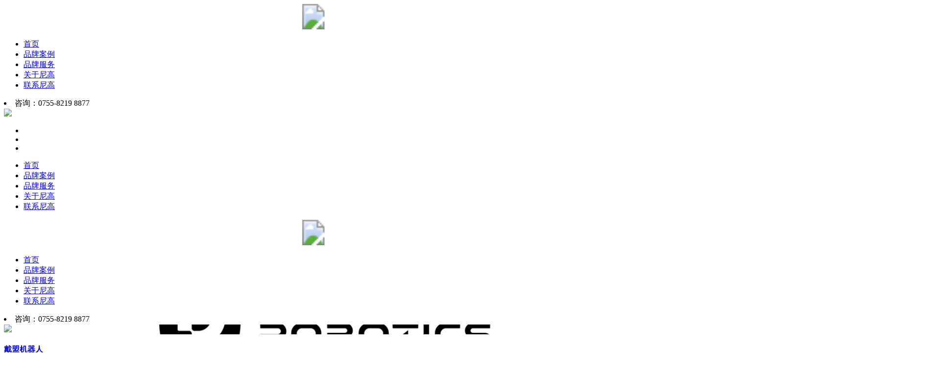

--- FILE ---
content_type: text/html;charset=utf-8
request_url: https://www.szniego.com/insightdetail-4-41-1194-1.html
body_size: 7937
content:

	
<!DOCTYPE html><html><head><meta charset="utf-8" />
<title>游戏LOGO设计优化—一片绿叶传递新价值，电竞俱乐部 FlyQuest 启用新LOGO</title>
<meta name="keywords" content="LOGO设计,游戏LOGO设计" />
<meta name="description" content="FlyQuest 成立于2017年，是一家来自美国的电子竞技俱乐部，旗下分部涉及英雄联盟、堡垒之夜、绝地求生、火箭联盟等电竞游戏。同时 FlyQuest也是英雄联盟北美LCS联盟的创始成员俱乐部之一 。5月25日，FlyQuest展示了一个全新的LOGO，旨在唤起人们对绿色的关注。" />
<meta name="viewport" content="width=device-width, user-scalable=no, initial-scale=1.0, maximum-scale=1.0, minimum-scale=1.0">
<meta http-equiv="X-UA-Compatible" content="IE=edge">
<link rel="stylesheet" type="text/css" href="https://www.szniego.com/assets/css/base.css"/>
<link rel="stylesheet" type="text/css" href="https://www.szniego.com/assets/css/slick.css" />
<link rel="stylesheet" type="text/css" href="https://www.szniego.com/assets/css/common.css"/>
<link rel="stylesheet" type="text/css" href="https://www.szniego.com/assets/css/animate.min.css" />
<link rel="stylesheet" type="text/css" href="https://www.szniego.com/assets/css/swiper.min.css"  />
<link rel="stylesheet" type="text/css" href="https://www.szniego.com/assets/css/mobile.css?v=1.23"/>
<link rel="stylesheet" type="text/css" href="https://www.szniego.com/assets/css/newcss20200106.css?v=1.33"/>
<meta name="baidu-site-verification" content="codeva-6vyLQE959W" />
<script>
var _hmt = _hmt || [];
(function() {
  var hm = document.createElement("script");
  hm.src = "https://hm.baidu.com/hm.js?0e99e972ee3d9f633ec9587d80957341";
  var s = document.getElementsByTagName("script")[0]; 
  s.parentNode.insertBefore(hm, s);
})();
</script></head>
<body onmousemove=/HideMenu()/ oncontextmenu="return false" ondragstart="return false" onselectstart ="return false" onselect="document.selection.empty()" oncopy="document.selection.empty()" onbeforecopy="return false" onmouseup="document.selection.empty()">
<header>
<div class="header">
<div class="auto"><a href="//www.szniego.com" class="logo" title="深圳设计公司——尼高品牌" alt="深圳VI设计公司"><svg width="100%" height="52"><image xlink:href="https://www.szniego.com/assets/images/logo.svg" src="https://www.szniego.com/assets/images/logo.png" width="100%" height="52" /></svg></a>
<div class="header-right"><ul>
<li class=""><a href="https://www.szniego.com/" >首页</a></li>
<li class=""><a href="https://www.szniego.com/case.html" >品牌案例</a></li>
<li class=""><a href="https://www.szniego.com/service.html" >品牌服务</a></li>
<li class=""><a href="https://www.szniego.com/about.html" >关于尼高</a></li>
<li class=""><a href="https://www.szniego.com/contact.html" >联系尼高</a></li>
</ul>
<div class="tel"><li>咨询：0755-8219 8877 </li></div>
</div>
</div>
</div>
</header>	
<!--移动端头部-->
<div class="m-header" id="m-header"><a class="m-header-logo" href="https://www.szniego.com"><img src="https://www.szniego.com/assets/images/logo.svg"/></a><div class="m-header-menu"><ul><li></li><li></li><li></li></ul></div></div>
<nav class="head-nav">
<ul class="nav-ul">
<li ><a href="https://www.szniego.com/">首页</a></li>
<li ><a href="https://www.szniego.com/case.html">品牌案例</a></li>
<li ><a href="https://www.szniego.com/service.html">品牌服务</a></li>
<li ><a href="https://www.szniego.com/about.html">关于尼高</a></li>
<li ><a href="https://www.szniego.com/contact.html">联系尼高</a></li>
		
<div class="m-tel"><a href="tel:0755-8219 8877 "></a></div>
</ul>
</nav>		
<header><div class="scroll-header header">
<div class="auto"><a href="//www.szniego.com" class="logo" title="深圳设计公司——尼高品牌"><svg width="100%" height="52"><image xlink:href="https://www.szniego.com/assets/images/logo.svg" src="https://www.szniego.com/assets/images/logo.png" width="100%" height="52" /></svg></a>
<div class="header-right"><ul>
<li class=""><a href="https://www.szniego.com/" >首页</a></li>
<li class=""><a href="https://www.szniego.com/case.html" >品牌案例</a></li>
<li class=""><a href="https://www.szniego.com/service.html" >品牌服务</a></li>
<li class=""><a href="https://www.szniego.com/about.html" >关于尼高</a></li>
<li class=""><a href="https://www.szniego.com/contact.html" >联系尼高</a></li>
</ul>
<div class="tel"><li>咨询：0755-8219 8877 </li></div>
</div>
</div>
</div>
</header>	
<div class="ngbrand-news-othercase mt66px" >
	<div class="ngbrand-news-content" style="width: 100%">
		<div class="ngbrand-news-othercase-swiper swiper-container" >
			<div class="swiper-wrapper">
								<div class="swiper-slide">
					<div class="ngbnews-othercase-cases ">
						<a href="casedetail-2-22-587-1.html" target="_blank">
							<div class="npic" style="background: url('https://www.szniego.com/uploads/image/20251014/1760446172.gif') center no-repeat;background-size: cover;">
							    <img src="https://www.szniego.com/uploads/image/20251014/1760446172.gif" alt="戴盟机器人" style="display: none;opacity: 0;" />
							    <img src="https://www.szniego.com/assets/icase.png" class="op0"/>
							</div>
							<div class="ntxt"><h4>戴盟机器人</h4><h6>机器人行业品牌设计,戴盟机器人品牌升级,机器人LOGO设计公司</h6></div>
						</a>
					</div>
				</div>
								<div class="swiper-slide">
					<div class="ngbnews-othercase-cases ">
						<a href="casedetail-2-22-586-1.html" target="_blank">
							<div class="npic" style="background: url('https://www.szniego.com/uploads/image/20250830/1756557354.jpg') center no-repeat;background-size: cover;">
							    <img src="https://www.szniego.com/uploads/image/20250830/1756557354.jpg" alt="西丽高尔夫球会" style="display: none;opacity: 0;" />
							    <img src="https://www.szniego.com/assets/icase.png" class="op0"/>
							</div>
							<div class="ntxt"><h4>西丽高尔夫球会</h4><h6>深圳品牌升级,酒店品牌设计,高尔夫球会酒店VI设计</h6></div>
						</a>
					</div>
				</div>
								<div class="swiper-slide">
					<div class="ngbnews-othercase-cases ">
						<a href="casedetail-2-22-585-1.html" target="_blank">
							<div class="npic" style="background: url('https://www.szniego.com/uploads/image/20250826/1756210226.jpg') center no-repeat;background-size: cover;">
							    <img src="https://www.szniego.com/uploads/image/20250826/1756210226.jpg" alt="法院指定鉴定机构-南天鉴定" style="display: none;opacity: 0;" />
							    <img src="https://www.szniego.com/assets/icase.png" class="op0"/>
							</div>
							<div class="ntxt"><h4>法院指定鉴定机构-南天鉴定</h4><h6>深圳企业形象升级.品牌形象设计,鉴定行业标志设计</h6></div>
						</a>
					</div>
				</div>
								<div class="swiper-slide">
					<div class="ngbnews-othercase-cases ">
						<a href="casedetail-2-22-584-1.html" target="_blank">
							<div class="npic" style="background: url('https://www.szniego.com/uploads/image/20250822/1755872598.jpg') center no-repeat;background-size: cover;">
							    <img src="https://www.szniego.com/uploads/image/20250822/1755872598.jpg" alt="麦亚信" style="display: none;opacity: 0;" />
							    <img src="https://www.szniego.com/assets/icase.png" class="op0"/>
							</div>
							<div class="ntxt"><h4>麦亚信</h4><h6>深圳企业形象设计,IPO上市形象设计,集团网站设计</h6></div>
						</a>
					</div>
				</div>
								<div class="swiper-slide">
					<div class="ngbnews-othercase-cases ">
						<a href="casedetail-2-22-583-1.html" target="_blank">
							<div class="npic" style="background: url('https://www.szniego.com/uploads/image/20250819/1755618406.jpg') center no-repeat;background-size: cover;">
							    <img src="https://www.szniego.com/uploads/image/20250819/1755618406.jpg" alt="爱唯金利珠宝" style="display: none;opacity: 0;" />
							    <img src="https://www.szniego.com/assets/icase.png" class="op0"/>
							</div>
							<div class="ntxt"><h4>爱唯金利珠宝</h4><h6>深圳VI设计,珠宝品牌设计,珠宝LOGO设计</h6></div>
						</a>
					</div>
				</div>
								<div class="swiper-slide">
					<div class="ngbnews-othercase-cases ">
						<a href="casedetail-2-22-582-1.html" target="_blank">
							<div class="npic" style="background: url('https://www.szniego.com/uploads/image/20250815/1755267763.gif') center no-repeat;background-size: cover;">
							    <img src="https://www.szniego.com/uploads/image/20250815/1755267763.gif" alt="逅茉 · 家" style="display: none;opacity: 0;" />
							    <img src="https://www.szniego.com/assets/icase.png" class="op0"/>
							</div>
							<div class="ntxt"><h4>逅茉 · 家</h4><h6>深圳品牌VI升级,品牌形象设计,logo设计</h6></div>
						</a>
					</div>
				</div>
								<div class="swiper-slide">
					<div class="ngbnews-othercase-cases ">
						<a href="casedetail-2-22-581-1.html" target="_blank">
							<div class="npic" style="background: url('https://www.szniego.com/uploads/image/20250813/1755099619.jpg') center no-repeat;background-size: cover;">
							    <img src="https://www.szniego.com/uploads/image/20250813/1755099619.jpg" alt="信维通信" style="display: none;opacity: 0;" />
							    <img src="https://www.szniego.com/assets/icase.png" class="op0"/>
							</div>
							<div class="ntxt"><h4>信维通信</h4><h6>深圳Logo设计公司,通信品牌形象升级,科技制造VI设计</h6></div>
						</a>
					</div>
				</div>
								<div class="swiper-slide">
					<div class="ngbnews-othercase-cases ">
						<a href="casedetail-2-22-580-1.html" target="_blank">
							<div class="npic" style="background: url('https://www.szniego.com/uploads/image/20250811/1754921088.jpg') center no-repeat;background-size: cover;">
							    <img src="https://www.szniego.com/uploads/image/20250811/1754921088.jpg" alt="皕像科技" style="display: none;opacity: 0;" />
							    <img src="https://www.szniego.com/assets/icase.png" class="op0"/>
							</div>
							<div class="ntxt"><h4>皕像科技</h4><h6>深圳品牌设计,机器视觉VI设计,LOGO设计公司</h6></div>
						</a>
					</div>
				</div>
								<div class="swiper-slide">
					<div class="ngbnews-othercase-cases ">
						<a href="casedetail-2-22-579-1.html" target="_blank">
							<div class="npic" style="background: url('https://www.szniego.com/uploads/image/20250808/1754665563.jpg') center no-repeat;background-size: cover;">
							    <img src="https://www.szniego.com/uploads/image/20250808/1754665563.jpg" alt="礼至礼品" style="display: none;opacity: 0;" />
							    <img src="https://www.szniego.com/assets/icase.png" class="op0"/>
							</div>
							<div class="ntxt"><h4>礼至礼品</h4><h6>深圳标志设计公司,礼品VI设计,企业形象设计</h6></div>
						</a>
					</div>
				</div>
								<div class="swiper-slide">
					<div class="ngbnews-othercase-cases ">
						<a href="casedetail-2-22-578-1.html" target="_blank">
							<div class="npic" style="background: url('https://www.szniego.com/uploads/image/20250805/1754408702.gif') center no-repeat;background-size: cover;">
							    <img src="https://www.szniego.com/uploads/image/20250805/1754408702.gif" alt="华电智能" style="display: none;opacity: 0;" />
							    <img src="https://www.szniego.com/assets/icase.png" class="op0"/>
							</div>
							<div class="ntxt"><h4>华电智能</h4><h6>深圳标志设计,智能科技VI设计,智慧物联网品牌设计</h6></div>
						</a>
					</div>
				</div>
								<div class="swiper-slide">
					<div class="ngbnews-othercase-cases ">
						<a href="casedetail-2-22-577-1.html" target="_blank">
							<div class="npic" style="background: url('https://www.szniego.com/uploads/image/20250802/1754142910.jpg') center no-repeat;background-size: cover;">
							    <img src="https://www.szniego.com/uploads/image/20250802/1754142910.jpg" alt="贝格厨房" style="display: none;opacity: 0;" />
							    <img src="https://www.szniego.com/assets/icase.png" class="op0"/>
							</div>
							<div class="ntxt"><h4>贝格厨房</h4><h6>深圳品牌形象设计,贝格厨房企业VI设计.时尚消费品牌VI设计公司</h6></div>
						</a>
					</div>
				</div>
								<div class="swiper-slide">
					<div class="ngbnews-othercase-cases ">
						<a href="casedetail-2-22-576-1.html" target="_blank">
							<div class="npic" style="background: url('https://www.szniego.com/uploads/image/20250731/1753966288.jpg') center no-repeat;background-size: cover;">
							    <img src="https://www.szniego.com/uploads/image/20250731/1753966288.jpg" alt="森莱" style="display: none;opacity: 0;" />
							    <img src="https://www.szniego.com/assets/icase.png" class="op0"/>
							</div>
							<div class="ntxt"><h4>森莱</h4><h6>深圳品牌LOGO升级设计,照明品牌形象设计,深圳品牌VI设计</h6></div>
						</a>
					</div>
				</div>
							</div>	
		</div>
	</div>
</div>
<section>
<div class="insight-detail main" style="border-bottom: none;">
	<div class="is-detail-main-path">
		所在位置：<a href="https://www.szniego.com/" >首页</a> - 
		<a href="https://www.szniego.com/insight.html" >新闻</a> 
		<i>></i>  <a href="insight-4-41-1.html" >品牌设计</a>	
		-  <a>一片绿叶传递新价值，电竞俱乐部 FlyQuest 启用新LOGO</a>
	</div>
<div class="itcenter">
<div class="itleft">	
<div class="is-detail-main">
<div class="is-detail-des">
<div class="is-detail-head">
<h2>一片绿叶传递新价值，电竞俱乐部 FlyQuest 启用新LOGO</h2>
<i>来源：标志情报局  　作者：zaccur  　时间：2021-05-28   </i>
</div>
</div>
<div class="is-detail-txt"><span style="font-size:14px;">FlyQuest 成立于2017年，是一家来自美国的电子竞技俱乐部，旗下分部涉及英雄联盟、堡垒之夜、绝地求生、火箭联盟等电竞游戏。同时 FlyQuest也是英雄联盟北美LCS联盟的创始成员俱乐部之一 。5月25日，FlyQuest展示了一个全新的<a href="https://www.szniego.com/insight-4-43-1.html" target="_blank"><strong>LOGO</strong></a>，旨在唤起人们对绿色的关注。</span><br />
<p>
	<br />
</p>
<p>
	<img src="/uploads/image/20210528/1622203667.png" alt="新旧LOGO对比" width="1000" height="500" title="新旧LOGO对比" align="" /> 
</p>
<p>
	<span style="font-size:12px;"><em>FlyQuest新旧LOGO对比（左图为旧，右图为新）</em></span> 
</p>
<p>
	<br />
</p>
<p>
	<span style="font-size:14px;">这是一个相当简单的设计，利用「Q」的负空间绘制了一片叶子「Q」字母中间有一片叶子。尽管很简单，但品牌重塑的过程很长。</span> 
</p>
<p>
	<span style="font-size:14px;"><br />
</span> 
</p>
<p>
	<span style="font-size:14px;"><img src="/uploads/image/20210528/1622204716.png" alt="新LOGO" width="1000" height="500" title="新LOGO" align="" /><br />
</span> 
</p>
<p>
	<span style="font-size:14px;"><br />
</span> 
</p>
<p>
	<span style="font-size:14px;">FlyQuest首席执行官Tricia Sugita透露称，团队在2019年底开始考虑品牌重塑这个问题，2020年开始与设计师Clara Nguyen合作，直到2021年初才设计完成所有工作。Tricia Sugita认为，老标志确实更大胆，但太锋利和前卫，她想要一种更加圆润和柔软的元素，能传递给人热情和有益健康的信息。</span> 
</p>
<p>
	<span style="font-size:14px;"><img src="/uploads/image/20210528/1622205291.png" alt="LOGO图形" width="1000" height="563" title="LOGO图形" align="" /><br />
</span> 
</p>
<br />
<p>
	<span style="font-size:14px;">在大多数电竞团队中，他们的形象都集中在比赛或风格上。而 FlyQuest 的新形象则更多的反映了其对环保的倡议，囊括了FlyQuest过去和未来的所有「绿色行动」计划，打造更具有益健康和包容性的电子竞技。它给您带来的所有这些都是热情，诱人，有益健康的。</span> 
</p>
<p>
	<span style="font-size:14px;"><br />
</span> 
</p>
<p>
	<span style="font-size:14px;"><img src="/uploads/image/20210528/1622204019.gif" alt="LOGO动态展示" width="800" height="450" title="LOGO动态展示" align="" /><br />
</span> 
</p>
<p>
	<span style="font-size:14px;"><img src="/uploads/image/20210528/1622198846.png" alt="LOGO颜色规范" width="1000" height="515" title="LOGO颜色规范" align="" /><br />
</span> 
</p>
<p>
	<span style="font-size:14px;"><img src="/uploads/image/20210528/1622205358.jpg" alt="辅助图形运用" width="1000" height="481" title="辅助图形运用" align="" /><br />
</span> 
</p>
<p>
	<span style="font-size:14px;"><img src="/uploads/image/20210528/1622204850.jpg" alt="LOGO展示" width="1920" height="1080" title="LOGO展示" align="" /><br />
</span> 
</p>
<p>
	<span style="font-size:14px;"><img src="/uploads/image/20210528/1622202609.jpg" alt="LOGO不同组合展示" width="1000" height="573" title="LOGO不同组合展示" align="" /><br />
</span> 
</p>
<span style="font-size:14px;"></span></div>
</div>
</div>	
<div class="itright">
	<div class="itright-list">
		<h3>相关推荐</h3>
		<div class="listul">
						<div class="nli cur"><a href="https://www.szniego.com/insightdetail-4-41-3437-1.html" target="_blank">
				<div class="img" style="background: url('uploads/image/20251011/1760192011.png');background-size: cover;margin-bottom:10px;">
					<img src="assets/news.png" style="display: block;width:100%;height: auto;opacity: 0;">
				</div>
				深圳品牌设计指南：如何选择一家靠谱的设计合作伙伴</a></div>
						<div class="nli "><a href="https://www.szniego.com/insightdetail-4-41-3430-1.html" target="_blank">
				<div class="img" style="background: url('uploads/image/20250925/1758804277.png');background-size: cover;;">
					<img src="assets/news.png" style="display: block;width:100%;height: auto;opacity: 0;">
				</div>
				深圳品牌设计分享：美国航空百年LOGO的简约智慧</a></div>
						<div class="nli "><a href="https://www.szniego.com/insightdetail-4-41-3427-1.html" target="_blank">
				<div class="img" style="background: url('uploads/image/20250919/1758291627.png');background-size: cover;;">
					<img src="assets/news.png" style="display: block;width:100%;height: auto;opacity: 0;">
				</div>
				深圳品牌设计公司深度解析：国际足联洲际杯新LOGO的5大设计亮点</a></div>
						<div class="nli "><a href="https://www.szniego.com/insightdetail-4-41-3418-1.html" target="_blank">
				<div class="img" style="background: url('uploads/image/20250909/1757427254.jpg');background-size: cover;;">
					<img src="assets/news.png" style="display: block;width:100%;height: auto;opacity: 0;">
				</div>
				在深圳找品牌设计？先看这份本地人推荐的避坑清单</a></div>
						<div class="nli "><a href="https://www.szniego.com/insightdetail-4-41-3416-1.html" target="_blank">
				<div class="img" style="background: url('uploads/image/20250906/1757168486.jpg');background-size: cover;;">
					<img src="assets/news.png" style="display: block;width:100%;height: auto;opacity: 0;">
				</div>
				深圳品牌设计企业形象焕新的关键策略与实操技巧</a></div>
						<div class="nli "><a href="https://www.szniego.com/insightdetail-4-41-3415-1.html" target="_blank">
				<div class="img" style="background: url('uploads/image/20250906/1757171035.jpg');background-size: cover;;">
					<img src="assets/news.png" style="display: block;width:100%;height: auto;opacity: 0;">
				</div>
				深圳品牌设计趋势分析：2025年企业形象塑造的未来方向</a></div>
						<div class="nli "><a href="https://www.szniego.com/insightdetail-4-41-3409-1.html" target="_blank">
				<div class="img" style="background: url('uploads/image/20250903/1756906822.jpg');background-size: cover;;">
					<img src="assets/news.png" style="display: block;width:100%;height: auto;opacity: 0;">
				</div>
				深圳品牌设计与其他城市相比优势在哪？</a></div>
						<div class="nli "><a href="https://www.szniego.com/insightdetail-4-41-3406-1.html" target="_blank">
				<div class="img" style="background: url('uploads/image/20250902/1756818304.jpg');background-size: cover;;">
					<img src="assets/news.png" style="display: block;width:100%;height: auto;opacity: 0;">
				</div>
				Moultaqa酒店品牌设计欣赏</a></div>
						<div class="nli "><a href="https://www.szniego.com/insightdetail-4-41-3404-1.html" target="_blank">
				<div class="img" style="background: url('uploads/image/20250901/1756736864.jpg');background-size: cover;;">
					<img src="assets/news.png" style="display: block;width:100%;height: auto;opacity: 0;">
				</div>
				深圳品牌设计不踩坑：需求沟通是关键，方案落地是保障</a></div>
						<div class="nli "><a href="https://www.szniego.com/insightdetail-4-41-3399-1.html" target="_blank">
				<div class="img" style="background: url('uploads/image/20250830/1756552625.jpg');background-size: cover;;">
					<img src="assets/news.png" style="display: block;width:100%;height: auto;opacity: 0;">
				</div>
				深圳VI设计公司解锁标志设计新魅力</a></div>
						<div class="nli "><a href="https://www.szniego.com/insightdetail-4-41-3329-1.html" target="_blank">
				<div class="img" style="background: url('uploads/image/20250731/1753951748.jpg');background-size: cover;;">
					<img src="assets/news.png" style="display: block;width:100%;height: auto;opacity: 0;">
				</div>
				深圳品牌策划设计：实战案例与方法论详解</a></div>
						<div class="nli "><a href="https://www.szniego.com/insightdetail-4-41-3328-1.html" target="_blank">
				<div class="img" style="background: url('uploads/image/20250731/1753952552.jpg');background-size: cover;;">
					<img src="assets/news.png" style="display: block;width:100%;height: auto;opacity: 0;">
				</div>
				揭秘深圳品牌策划公司的核心设计方法：理论支撑下的品牌视觉落地指南</a></div>
						<div class="nli "><a href="https://www.szniego.com/insightdetail-4-41-3327-1.html" target="_blank">
				<div class="img" style="background: url('uploads/image/20250731/1753942850.jpg');background-size: cover;;">
					<img src="assets/news.png" style="display: block;width:100%;height: auto;opacity: 0;">
				</div>
				深圳品牌设计：助力企业在竞争激烈的市场中脱颖而出</a></div>
						<div class="nli "><a href="https://www.szniego.com/insightdetail-4-41-3322-1.html" target="_blank">
				<div class="img" style="background: url('uploads/image/20250730/1753892378.png');background-size: cover;;">
					<img src="assets/news.png" style="display: block;width:100%;height: auto;opacity: 0;">
				</div>
				如何选择深圳品牌设计公司提升企业形象与竞争力</a></div>
						<div class="nli "><a href="https://www.szniego.com/insightdetail-4-41-3321-1.html" target="_blank">
				<div class="img" style="background: url('uploads/image/20250730/1753888810.png');background-size: cover;;">
					<img src="assets/news.png" style="display: block;width:100%;height: auto;opacity: 0;">
				</div>
				深圳品牌设计公司如何帮助企业打造独特品牌价值与个性</a></div>
					</div>	
	</div>
	<div class="itright-list">
		<h3>热门标签</h3>
		<div class="listul">
						<a href="https://www.szniego.com/insight-4-41-1.html" target="_blank">品牌设计</a>
						<a href="https://www.szniego.com/insight-4-42-1.html" target="_blank">VI设计</a>
						<a href="https://www.szniego.com/insight-4-43-1.html" target="_blank">LOGO设计</a>
						<a href="https://www.szniego.com/insight-4-44-1.html" target="_blank">品牌策划</a>
						<a href="https://www.szniego.com/insight-4-657-1.html" target="_blank">包装设计</a>
						<a href="https://www.szniego.com/insight-4-658-1.html" target="_blank">画册设计</a>
						<a href="https://www.szniego.com/insight-4-659-1.html" target="_blank">广告设计公司</a>
						<a href="https://www.szniego.com/insight-4-660-1.html" target="_blank">企业形象设计</a>
						<a href="https://www.szniego.com/insight-4-661-1.html" target="_blank">深圳</a>
						<a href="https://www.szniego.com/insight-4-663-1.html" target="_blank">品牌形象设计</a>
						<a href="https://www.szniego.com/insight-4-664-1.html" target="_blank">北京</a>
						<a href="https://www.szniego.com/insight-4-665-1.html" target="_blank">上海</a>
						<a href="https://www.szniego.com/insight-4-666-1.html" target="_blank">广州</a>
						<a href="https://www.szniego.com/insight-4-667-1.html" target="_blank">佛山</a>
						<a href="https://www.szniego.com/insight-4-668-1.html" target="_blank">商标设计</a>
						<a href="https://www.szniego.com/insight-4-669-1.html" target="_blank">平面设计</a>
						<a href="https://www.szniego.com/insight-4-670-1.html" target="_blank">品牌升级</a>
						<a href="https://www.szniego.com/insight-4-672-1.html" target="_blank">标志设计</a>
					</div>	
	</div>
	<div class="itright-list">
		<h3>相关标签</h3>
		<div class="listul">
			<a href="tags/index-4-195-1.html" target="_blank">品牌设计升级</a><a href="tags/index-4-189-1.html" target="_blank">幼儿园品牌设计</a><a href="tags/index-4-177-1.html" target="_blank">物流品牌设计</a><a href="tags/index-4-168-1.html" target="_blank">通信品牌设计</a><a href="tags/index-4-164-1.html" target="_blank">护肤品牌设计</a><a href="tags/index-4-159-1.html" target="_blank">连锁品牌设计</a><a href="tags/index-4-141-1.html" target="_blank">家居品牌设计</a><a href="tags/index-4-140-1.html" target="_blank">旅游品牌设计</a><a href="tags/index-4-139-1.html" target="_blank">农产品品牌设计</a><a href="tags/index-4-138-1.html" target="_blank">创意品牌设计</a><a href="tags/index-4-137-1.html" target="_blank">培训机构品牌设计</a><a href="tags/index-4-136-1.html" target="_blank">食品品牌设计</a><a href="tags/index-4-130-1.html" target="_blank">奶茶店果汁品牌设计</a><a href="tags/index-4-128-1.html" target="_blank">吉祥物IP设计</a><a href="tags/index-4-127-1.html" target="_blank">智能产业品牌设计</a><a href="tags/index-4-126-1.html" target="_blank">电商品牌设计</a><a href="tags/index-4-125-1.html" target="_blank">互联网品牌设计</a><a href="tags/index-4-124-1.html" target="_blank">餐饮品牌设计</a><a href="tags/index-4-123-1.html" target="_blank">珠宝品牌设计</a><a href="tags/index-4-122-1.html" target="_blank">服装品牌设计</a><a href="tags/index-4-121-1.html" target="_blank">酒店品牌设计</a><a href="tags/index-4-120-1.html" target="_blank">高端品牌设计</a><a href="tags/index-4-119-1.html" target="_blank">企业品牌设计</a><a href="tags/index-4-118-1.html" target="_blank">集团品牌设计</a><a href="tags/index-4-117-1.html" target="_blank">产品品牌设计</a><a href="tags/index-4-28-1.html" target="_blank">品牌设计公司</a>		</div>	
	</div>
</div>
</div>

<div class="copyright-notice"><div class="itcenter">版权声明：以上文章信息来源于网络，文章内容仅代表原作者的观点，除了已经标注原创的文章外。文章中出现的商标、专利、图片和其他版权均属于其合法持有人。如文章中图文有侵权或者错误信息，请联系我们！ 我们将在确认后的24小时内删除。本网站之声明以及最终解释权均属深圳市尼高企业形象设计有限公司所有。</div></div>

<div class="page-bo">
<div class="w1000 clearfix">
<!--上一篇-->
<a href="insightdetail-4-41-1192-1.html" class="prev" ><span></span>上一篇：格但斯大学更新LOGO标志</a><!--下一篇-->
<a href="insightdetail-4-41-1196-1.html" class="next" >下一篇：梅斯足球俱乐部更新了LOGO视觉<span></span></a><a href="insight-4-41-1.html" class="mid-close" title="返回新闻目录"></a>
</div> 
</div>

</div>
</section>
<section>
<div class="related" style="margin-top:0px;position: relative;">
<div class="auto">
<div class="related-title"><h4><a href="case.html">相关案例</a></h4><h2>Related Cases</h2></div><br><br>
<div class="ngbrand-news-othercase mt66px" style="margin-top:40px;">
	<div class="ngbrand-news-content" style="width: 100%">
		<div class="ngbrand-news-othercase-swiper swiper-container" >
			<div class="swiper-wrapper">
								<div class="swiper-slide">
					<div class="ngbnews-othercase-cases ">
						<a href="casedetail-2-22-587-1.html" target="_blank">
							<div class="npic" style="background: url('https://www.szniego.com/uploads/image/20251014/1760446172.gif') center no-repeat;background-size: cover;">
							    <img src="https://www.szniego.com/uploads/image/20251014/1760446172.gif" alt="戴盟机器人" style="display: none;opacity: 0;" />
							    <img src="https://www.szniego.com/assets/icase.png" class="op0"/>
							</div>
							<div class="ntxt"><h4>戴盟机器人</h4><h6>机器人行业品牌设计,戴盟机器人品牌升级,机器人LOGO设计公司</h6></div>
						</a>
					</div>
				</div>
								<div class="swiper-slide">
					<div class="ngbnews-othercase-cases ">
						<a href="casedetail-2-22-586-1.html" target="_blank">
							<div class="npic" style="background: url('https://www.szniego.com/uploads/image/20250830/1756557354.jpg') center no-repeat;background-size: cover;">
							    <img src="https://www.szniego.com/uploads/image/20250830/1756557354.jpg" alt="西丽高尔夫球会" style="display: none;opacity: 0;" />
							    <img src="https://www.szniego.com/assets/icase.png" class="op0"/>
							</div>
							<div class="ntxt"><h4>西丽高尔夫球会</h4><h6>深圳品牌升级,酒店品牌设计,高尔夫球会酒店VI设计</h6></div>
						</a>
					</div>
				</div>
								<div class="swiper-slide">
					<div class="ngbnews-othercase-cases ">
						<a href="casedetail-2-22-585-1.html" target="_blank">
							<div class="npic" style="background: url('https://www.szniego.com/uploads/image/20250826/1756210226.jpg') center no-repeat;background-size: cover;">
							    <img src="https://www.szniego.com/uploads/image/20250826/1756210226.jpg" alt="法院指定鉴定机构-南天鉴定" style="display: none;opacity: 0;" />
							    <img src="https://www.szniego.com/assets/icase.png" class="op0"/>
							</div>
							<div class="ntxt"><h4>法院指定鉴定机构-南天鉴定</h4><h6>深圳企业形象升级.品牌形象设计,鉴定行业标志设计</h6></div>
						</a>
					</div>
				</div>
								<div class="swiper-slide">
					<div class="ngbnews-othercase-cases ">
						<a href="casedetail-2-22-584-1.html" target="_blank">
							<div class="npic" style="background: url('https://www.szniego.com/uploads/image/20250822/1755872598.jpg') center no-repeat;background-size: cover;">
							    <img src="https://www.szniego.com/uploads/image/20250822/1755872598.jpg" alt="麦亚信" style="display: none;opacity: 0;" />
							    <img src="https://www.szniego.com/assets/icase.png" class="op0"/>
							</div>
							<div class="ntxt"><h4>麦亚信</h4><h6>深圳企业形象设计,IPO上市形象设计,集团网站设计</h6></div>
						</a>
					</div>
				</div>
								<div class="swiper-slide">
					<div class="ngbnews-othercase-cases ">
						<a href="casedetail-2-22-583-1.html" target="_blank">
							<div class="npic" style="background: url('https://www.szniego.com/uploads/image/20250819/1755618406.jpg') center no-repeat;background-size: cover;">
							    <img src="https://www.szniego.com/uploads/image/20250819/1755618406.jpg" alt="爱唯金利珠宝" style="display: none;opacity: 0;" />
							    <img src="https://www.szniego.com/assets/icase.png" class="op0"/>
							</div>
							<div class="ntxt"><h4>爱唯金利珠宝</h4><h6>深圳VI设计,珠宝品牌设计,珠宝LOGO设计</h6></div>
						</a>
					</div>
				</div>
								<div class="swiper-slide">
					<div class="ngbnews-othercase-cases ">
						<a href="casedetail-2-22-582-1.html" target="_blank">
							<div class="npic" style="background: url('https://www.szniego.com/uploads/image/20250815/1755267763.gif') center no-repeat;background-size: cover;">
							    <img src="https://www.szniego.com/uploads/image/20250815/1755267763.gif" alt="逅茉 · 家" style="display: none;opacity: 0;" />
							    <img src="https://www.szniego.com/assets/icase.png" class="op0"/>
							</div>
							<div class="ntxt"><h4>逅茉 · 家</h4><h6>深圳品牌VI升级,品牌形象设计,logo设计</h6></div>
						</a>
					</div>
				</div>
								<div class="swiper-slide">
					<div class="ngbnews-othercase-cases ">
						<a href="casedetail-2-22-581-1.html" target="_blank">
							<div class="npic" style="background: url('https://www.szniego.com/uploads/image/20250813/1755099619.jpg') center no-repeat;background-size: cover;">
							    <img src="https://www.szniego.com/uploads/image/20250813/1755099619.jpg" alt="信维通信" style="display: none;opacity: 0;" />
							    <img src="https://www.szniego.com/assets/icase.png" class="op0"/>
							</div>
							<div class="ntxt"><h4>信维通信</h4><h6>深圳Logo设计公司,通信品牌形象升级,科技制造VI设计</h6></div>
						</a>
					</div>
				</div>
								<div class="swiper-slide">
					<div class="ngbnews-othercase-cases ">
						<a href="casedetail-2-22-580-1.html" target="_blank">
							<div class="npic" style="background: url('https://www.szniego.com/uploads/image/20250811/1754921088.jpg') center no-repeat;background-size: cover;">
							    <img src="https://www.szniego.com/uploads/image/20250811/1754921088.jpg" alt="皕像科技" style="display: none;opacity: 0;" />
							    <img src="https://www.szniego.com/assets/icase.png" class="op0"/>
							</div>
							<div class="ntxt"><h4>皕像科技</h4><h6>深圳品牌设计,机器视觉VI设计,LOGO设计公司</h6></div>
						</a>
					</div>
				</div>
								<div class="swiper-slide">
					<div class="ngbnews-othercase-cases ">
						<a href="casedetail-2-22-579-1.html" target="_blank">
							<div class="npic" style="background: url('https://www.szniego.com/uploads/image/20250808/1754665563.jpg') center no-repeat;background-size: cover;">
							    <img src="https://www.szniego.com/uploads/image/20250808/1754665563.jpg" alt="礼至礼品" style="display: none;opacity: 0;" />
							    <img src="https://www.szniego.com/assets/icase.png" class="op0"/>
							</div>
							<div class="ntxt"><h4>礼至礼品</h4><h6>深圳标志设计公司,礼品VI设计,企业形象设计</h6></div>
						</a>
					</div>
				</div>
								<div class="swiper-slide">
					<div class="ngbnews-othercase-cases ">
						<a href="casedetail-2-22-578-1.html" target="_blank">
							<div class="npic" style="background: url('https://www.szniego.com/uploads/image/20250805/1754408702.gif') center no-repeat;background-size: cover;">
							    <img src="https://www.szniego.com/uploads/image/20250805/1754408702.gif" alt="华电智能" style="display: none;opacity: 0;" />
							    <img src="https://www.szniego.com/assets/icase.png" class="op0"/>
							</div>
							<div class="ntxt"><h4>华电智能</h4><h6>深圳标志设计,智能科技VI设计,智慧物联网品牌设计</h6></div>
						</a>
					</div>
				</div>
								<div class="swiper-slide">
					<div class="ngbnews-othercase-cases ">
						<a href="casedetail-2-22-577-1.html" target="_blank">
							<div class="npic" style="background: url('https://www.szniego.com/uploads/image/20250802/1754142910.jpg') center no-repeat;background-size: cover;">
							    <img src="https://www.szniego.com/uploads/image/20250802/1754142910.jpg" alt="贝格厨房" style="display: none;opacity: 0;" />
							    <img src="https://www.szniego.com/assets/icase.png" class="op0"/>
							</div>
							<div class="ntxt"><h4>贝格厨房</h4><h6>深圳品牌形象设计,贝格厨房企业VI设计.时尚消费品牌VI设计公司</h6></div>
						</a>
					</div>
				</div>
								<div class="swiper-slide">
					<div class="ngbnews-othercase-cases ">
						<a href="casedetail-2-22-576-1.html" target="_blank">
							<div class="npic" style="background: url('https://www.szniego.com/uploads/image/20250731/1753966288.jpg') center no-repeat;background-size: cover;">
							    <img src="https://www.szniego.com/uploads/image/20250731/1753966288.jpg" alt="森莱" style="display: none;opacity: 0;" />
							    <img src="https://www.szniego.com/assets/icase.png" class="op0"/>
							</div>
							<div class="ntxt"><h4>森莱</h4><h6>深圳品牌LOGO升级设计,照明品牌形象设计,深圳品牌VI设计</h6></div>
						</a>
					</div>
				</div>
							</div>	
		</div>
	</div>
</div>
</div>
<!-- <div class="swiper-button-next" style="right: 5%;top:55%;"></div>
<div class="swiper-button-prev" style="left: 5%;top:55%;"></div> -->
</div>
</section>
<div class="new-footer">
	<div class="new-footer-top">
		<div class="new-footer-top-left">
			<div class="name">
				<div class="name1">尼高品牌</div>
				<div class="name2">NIEGOBRAND</div>
			</div>
			<div class="contel">
				<div class="ewm"><img src="https://www.szniego.com/uploads/image/20240829/1724926207.png" ></div>
				<div class="tel"><span>咨询电话（Tel）：</span><strong>0755-8219 8877 </strong></div>
			</div>
			<div class="add">深圳市罗湖区嘉宾路深华商业大厦9楼(地铁1号线国贸站B出口)<span class="huanhang"><span></span></span><br />
E-mail：xiaoxiao@niego.cn</div>	
		</div>
		<div class="new-footer-top-right">
			<div class="new-footer-nav">
				<ul><h3>案例</h3><li><a href="https://www.szniego.com/casedetail-2-21-534-1.html">集团企业VI设计</a><br />
<a href="https://www.szniego.com/casedetail-2-21-507-1.html">电子科技VI设计</a><br />
<a href="https://www.szniego.com/casedetail-2-21-536-1.html">金融投资品牌设计</a><br />
<a href="https://www.szniego.com/casedetail-2-21-533-1.html">教育培训品牌设计</a><br />
<a href="https://www.szniego.com/casedetail-2-21-526-1.html">家居品牌设计</a><br />
<a href="https://www.szniego.com/casedetail-2-21-522-1.html">工业制造VI设计</a><br />
<a href="https://www.szniego.com/casedetail-2-21-521-1.html">餐饮酒店VI设计</a><br />
<a href="https://www.szniego.com/casedetail-2-21-502-1.html">健康医疗VI设计</a><br />
<br /></li></ul>
				<ul><h3>服务</h3><li><a href="https://www.szniego.com/case/recommend.html" target="_blank">品牌全案设计</a><br />
<a href="https://www.szniego.com/tags/index-4-112-1.html" target="_blank">品牌LOGO设计</a><br />
<a href="https://www.szniego.com/tags/index-4-42-1.html" target="_blank">品牌VI设计</a><br />
<p>
	<span><a href="https://www.szniego.com/tags/index-4-41-1.html" target="_blank">企业VI设计</a></span> 
</p>
<p>
	<span><a href="https://www.szniego.com/tags/index-4-26-1.html" target="_blank">品牌形象设计</a><br />
<a href="https://www.szniego.com/insight-4-660-1.html" target="_blank">企业形象设计</a></span> 
</p>
<a href="https://www.szniego.com/casedetail-2-21-532-1.html" target="_blank">IP吉祥物设计</a><br />
<a href="https://www.szniego.com/insight-4-658-1.html" target="_blank">企业画册设计</a></li></ul>
				<ul><h3>行业洞察</h3><li><a href="https://www.szniego.com/insight-4-41-1.html">行业资讯</a><br />
<a href="https://www.szniego.com/insight-4-43-1.html">企业动态</a><br />
<p>
	<a href="https://www.szniego.com/insight-4-42-1.html">专业观点</a> 
</p>
<p>
	<a href="https://www.szniego.com/wpblog/" target="_blank">尼高博客</a> 
</p>
<p>
	<a href="https://www.szniego.com/tags/index-4-25-1.html" target="_blank">VI设计公司</a>
</p>
<p>
	<a href="https://www.szniego.com/tags/index-4-119-1.html" target="_blank">企业品牌设计</a>
</p></li></ul>
				<ul><h3>关于</h3><li><a href="https://www.szniego.com/about.html">尼高介绍</a><br />
<a href="https://www.szniego.com/about.html">团队介绍</a><br />
<a href="https://www.szniego.com/service.html">客户列表</a><br />
<a href="https://www.szniego.com/contact.html">加入我们</a></li></ul>
			</div>
		</div>	
	</div>
	<div class="new-footer-bottom">	
		<div class="new-footer-bottom-main">
						<div class="new-footer-copy">
				Copyright © 2007——2025尼高品牌设计  版权所有 <a href="https://beian.miit.gov.cn/" target="_blank" class="icp" rel="nofollow">粤ICP备19009511号</a>
			</div>
		</div>	
	</div>
</div>
<!--侧边栏-->
<div class="aside-right">
<div class="aside-wrap"><ul class="clearfix">
<li class="aside-wc"><a href="javascript:;" rel="nofollow"></a><div class="wechat-code"><img src="/uploads/image/20240829/1724919607.png" alt="" /></div></li>
<li class="aside-qq"><a href="https://wpa.qq.com/msgrd?v=3&uin=316028319&site=qq&menu=yes" target="_blank"></a></li>
<li class="aside-top"><a href="javascript:;"></a></li>
</ul>
</div>
</div>
<script>
var _hmt = _hmt || [];
(function() {
var hm = document.createElement("script");
hm.src = "https://hm.baidu.com/hm.js?462e85afbb6802f477cab2b5616f4c97";
var s = document.getElementsByTagName("script")[0];
s.parentNode.insertBefore(hm, s);
})();
</script>
<script>
var _hmt = _hmt || [];
(function() {
var hm = document.createElement("script");
hm.src = "https://hm.baidu.com/hm.js?a7353c6412ae8aed28ea581e80245beb";
var s = document.getElementsByTagName("script")[0];
s.parentNode.insertBefore(hm, s);
})();
</script>
<script>
var _hmt = _hmt || [];
(function() {
  var hm = document.createElement("script");
  hm.src = "https://hm.baidu.com/hm.js?e1977f0ab803ff4c9cc3e0ae2683c454";
  var s = document.getElementsByTagName("script")[0]; 
  s.parentNode.insertBefore(hm, s);
})();
</script></body>
<script type="text/javascript" src="https://www.szniego.com/assets/js/jquery-1.8.3.min.js" ></script>
<script type="text/javascript" src="https://www.szniego.com/assets/js/swiper.min.js" ></script>
<script type="text/javascript" src="https://www.szniego.com/assets/js/common.js" ></script>
<script type="text/javascript" src="https://www.szniego.com/assets/js/wow.min.js" ></script>
<style>
.swiper-button-next,.swiper-button-prev{color: #666;filter: grayscale(100%);}
    .is-detail-txt a{text-decoration: underline;font-weight: bold;}
	.itright-list .listul .nli a .img{position: relative;display: block;height: 0px;overflow: hidden;transition: all 0.5s;}
	.itright-list .listul .nli.cur a .img{display: block;height: 113px;}
	.itright-list .nli a:first-child::before {display: none;}
	.itright-list .listul .nli a {margin-right: 0;}
	@media only screen and (max-width: 860px){
		.insight-bd .tab-bd-list .w1200 .itleft {width:100%; padding-right:0;}
		.insight-bd .tab-bd-list .w1200 .itright,.itright,.is-detail-main-path{width: 96%;display: none}
		.insight-bd ul li a .innews-left,.insight-bd ul li a .innews-right {width: 100%;}
		.innews-page a {width: 28px;height: 28px;line-height:28px;}
		.itcenter,.itleft {width: 100%;padding-right:0;}
		.page-bo a.prev,.page-bo a.next { width: 30px;overflow: hidden;text-indent: 999px;}
	}
</style>
<script>
	$(".itright-list .listul .nli").hover(function(){
		$(this).siblings().removeClass("cur");
		$(this).addClass("cur");
	})
</script>
<script type="text/javascript">
var swiperb = new Swiper('.ngbrand-news-othercase-swiper', {
slidesPerView: 3,
spaceBetween:0,
loop: true,
autoplay: {
	delay: 3000,
	stopOnLastSlide: false,
	disableOnInteraction: false,
},
navigation: {
  nextEl: ".swiper-button-next",
  prevEl: ".swiper-button-prev",
},
breakpoints: {
	760: {
		slidesPerView: 1,
		slidesPerColumn: 1,
	},
}
});
</script>
<script type="text/javascript">
	if (!(/msie [6|7|8|9]/i.test(navigator.userAgent))){new WOW().init();};
</script>
</html>
